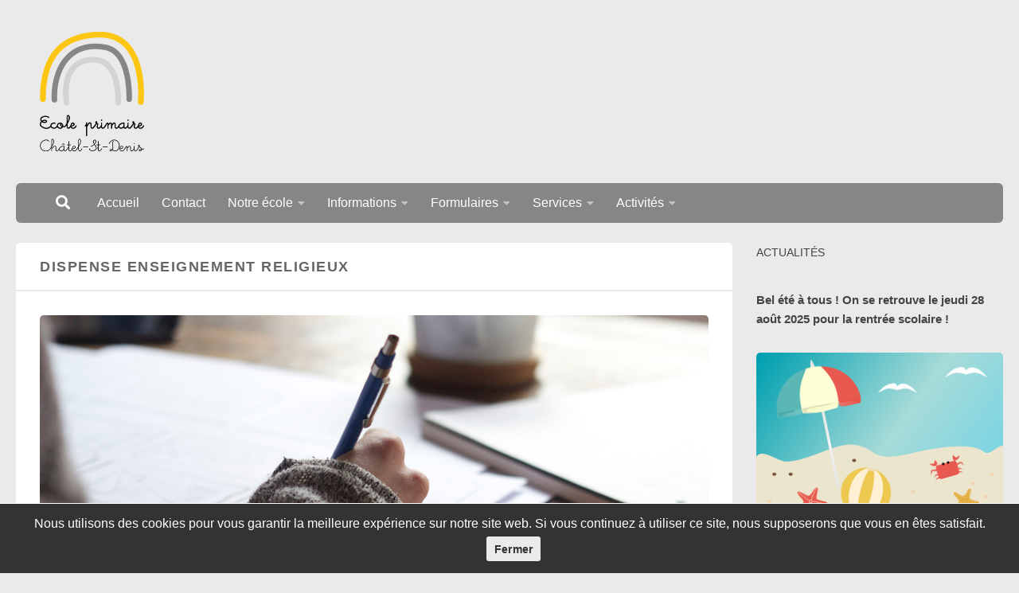

--- FILE ---
content_type: text/html; charset=UTF-8
request_url: https://epchatelstdenis.ch/dispense-enseignement-religieux/
body_size: 13168
content:
<!DOCTYPE html>
<html class="no-js" lang="fr-FR">
<head>
  <meta charset="UTF-8">
  <meta name="viewport" content="width=device-width, initial-scale=1.0">
  <link rel="profile" href="https://gmpg.org/xfn/11" />
  <link rel="pingback" href="https://epchatelstdenis.ch/xmlrpc.php">

  <title>Dispense enseignement religieux &#8211; EP Châtel-St-Denis</title>
<meta name='robots' content='max-image-preview:large' />
	<style>img:is([sizes="auto" i], [sizes^="auto," i]) { contain-intrinsic-size: 3000px 1500px }</style>
	<script>document.documentElement.className = document.documentElement.className.replace("no-js","js");</script>
<link rel='dns-prefetch' href='//challenges.cloudflare.com' />
<link rel="alternate" type="application/rss+xml" title="EP Châtel-St-Denis &raquo; Flux" href="https://epchatelstdenis.ch/feed/" />
<script>
window._wpemojiSettings = {"baseUrl":"https:\/\/s.w.org\/images\/core\/emoji\/16.0.1\/72x72\/","ext":".png","svgUrl":"https:\/\/s.w.org\/images\/core\/emoji\/16.0.1\/svg\/","svgExt":".svg","source":{"concatemoji":"https:\/\/epchatelstdenis.ch\/wp-includes\/js\/wp-emoji-release.min.js?ver=6.8.3"}};
/*! This file is auto-generated */
!function(s,n){var o,i,e;function c(e){try{var t={supportTests:e,timestamp:(new Date).valueOf()};sessionStorage.setItem(o,JSON.stringify(t))}catch(e){}}function p(e,t,n){e.clearRect(0,0,e.canvas.width,e.canvas.height),e.fillText(t,0,0);var t=new Uint32Array(e.getImageData(0,0,e.canvas.width,e.canvas.height).data),a=(e.clearRect(0,0,e.canvas.width,e.canvas.height),e.fillText(n,0,0),new Uint32Array(e.getImageData(0,0,e.canvas.width,e.canvas.height).data));return t.every(function(e,t){return e===a[t]})}function u(e,t){e.clearRect(0,0,e.canvas.width,e.canvas.height),e.fillText(t,0,0);for(var n=e.getImageData(16,16,1,1),a=0;a<n.data.length;a++)if(0!==n.data[a])return!1;return!0}function f(e,t,n,a){switch(t){case"flag":return n(e,"\ud83c\udff3\ufe0f\u200d\u26a7\ufe0f","\ud83c\udff3\ufe0f\u200b\u26a7\ufe0f")?!1:!n(e,"\ud83c\udde8\ud83c\uddf6","\ud83c\udde8\u200b\ud83c\uddf6")&&!n(e,"\ud83c\udff4\udb40\udc67\udb40\udc62\udb40\udc65\udb40\udc6e\udb40\udc67\udb40\udc7f","\ud83c\udff4\u200b\udb40\udc67\u200b\udb40\udc62\u200b\udb40\udc65\u200b\udb40\udc6e\u200b\udb40\udc67\u200b\udb40\udc7f");case"emoji":return!a(e,"\ud83e\udedf")}return!1}function g(e,t,n,a){var r="undefined"!=typeof WorkerGlobalScope&&self instanceof WorkerGlobalScope?new OffscreenCanvas(300,150):s.createElement("canvas"),o=r.getContext("2d",{willReadFrequently:!0}),i=(o.textBaseline="top",o.font="600 32px Arial",{});return e.forEach(function(e){i[e]=t(o,e,n,a)}),i}function t(e){var t=s.createElement("script");t.src=e,t.defer=!0,s.head.appendChild(t)}"undefined"!=typeof Promise&&(o="wpEmojiSettingsSupports",i=["flag","emoji"],n.supports={everything:!0,everythingExceptFlag:!0},e=new Promise(function(e){s.addEventListener("DOMContentLoaded",e,{once:!0})}),new Promise(function(t){var n=function(){try{var e=JSON.parse(sessionStorage.getItem(o));if("object"==typeof e&&"number"==typeof e.timestamp&&(new Date).valueOf()<e.timestamp+604800&&"object"==typeof e.supportTests)return e.supportTests}catch(e){}return null}();if(!n){if("undefined"!=typeof Worker&&"undefined"!=typeof OffscreenCanvas&&"undefined"!=typeof URL&&URL.createObjectURL&&"undefined"!=typeof Blob)try{var e="postMessage("+g.toString()+"("+[JSON.stringify(i),f.toString(),p.toString(),u.toString()].join(",")+"));",a=new Blob([e],{type:"text/javascript"}),r=new Worker(URL.createObjectURL(a),{name:"wpTestEmojiSupports"});return void(r.onmessage=function(e){c(n=e.data),r.terminate(),t(n)})}catch(e){}c(n=g(i,f,p,u))}t(n)}).then(function(e){for(var t in e)n.supports[t]=e[t],n.supports.everything=n.supports.everything&&n.supports[t],"flag"!==t&&(n.supports.everythingExceptFlag=n.supports.everythingExceptFlag&&n.supports[t]);n.supports.everythingExceptFlag=n.supports.everythingExceptFlag&&!n.supports.flag,n.DOMReady=!1,n.readyCallback=function(){n.DOMReady=!0}}).then(function(){return e}).then(function(){var e;n.supports.everything||(n.readyCallback(),(e=n.source||{}).concatemoji?t(e.concatemoji):e.wpemoji&&e.twemoji&&(t(e.twemoji),t(e.wpemoji)))}))}((window,document),window._wpemojiSettings);
</script>
<style id='wp-emoji-styles-inline-css'>

	img.wp-smiley, img.emoji {
		display: inline !important;
		border: none !important;
		box-shadow: none !important;
		height: 1em !important;
		width: 1em !important;
		margin: 0 0.07em !important;
		vertical-align: -0.1em !important;
		background: none !important;
		padding: 0 !important;
	}
</style>
<link rel='stylesheet' id='wp-block-library-css' href='https://epchatelstdenis.ch/wp-includes/css/dist/block-library/style.min.css?ver=6.8.3' media='all' />
<style id='classic-theme-styles-inline-css'>
/*! This file is auto-generated */
.wp-block-button__link{color:#fff;background-color:#32373c;border-radius:9999px;box-shadow:none;text-decoration:none;padding:calc(.667em + 2px) calc(1.333em + 2px);font-size:1.125em}.wp-block-file__button{background:#32373c;color:#fff;text-decoration:none}
</style>
<style id='global-styles-inline-css'>
:root{--wp--preset--aspect-ratio--square: 1;--wp--preset--aspect-ratio--4-3: 4/3;--wp--preset--aspect-ratio--3-4: 3/4;--wp--preset--aspect-ratio--3-2: 3/2;--wp--preset--aspect-ratio--2-3: 2/3;--wp--preset--aspect-ratio--16-9: 16/9;--wp--preset--aspect-ratio--9-16: 9/16;--wp--preset--color--black: #000000;--wp--preset--color--cyan-bluish-gray: #abb8c3;--wp--preset--color--white: #ffffff;--wp--preset--color--pale-pink: #f78da7;--wp--preset--color--vivid-red: #cf2e2e;--wp--preset--color--luminous-vivid-orange: #ff6900;--wp--preset--color--luminous-vivid-amber: #fcb900;--wp--preset--color--light-green-cyan: #7bdcb5;--wp--preset--color--vivid-green-cyan: #00d084;--wp--preset--color--pale-cyan-blue: #8ed1fc;--wp--preset--color--vivid-cyan-blue: #0693e3;--wp--preset--color--vivid-purple: #9b51e0;--wp--preset--gradient--vivid-cyan-blue-to-vivid-purple: linear-gradient(135deg,rgba(6,147,227,1) 0%,rgb(155,81,224) 100%);--wp--preset--gradient--light-green-cyan-to-vivid-green-cyan: linear-gradient(135deg,rgb(122,220,180) 0%,rgb(0,208,130) 100%);--wp--preset--gradient--luminous-vivid-amber-to-luminous-vivid-orange: linear-gradient(135deg,rgba(252,185,0,1) 0%,rgba(255,105,0,1) 100%);--wp--preset--gradient--luminous-vivid-orange-to-vivid-red: linear-gradient(135deg,rgba(255,105,0,1) 0%,rgb(207,46,46) 100%);--wp--preset--gradient--very-light-gray-to-cyan-bluish-gray: linear-gradient(135deg,rgb(238,238,238) 0%,rgb(169,184,195) 100%);--wp--preset--gradient--cool-to-warm-spectrum: linear-gradient(135deg,rgb(74,234,220) 0%,rgb(151,120,209) 20%,rgb(207,42,186) 40%,rgb(238,44,130) 60%,rgb(251,105,98) 80%,rgb(254,248,76) 100%);--wp--preset--gradient--blush-light-purple: linear-gradient(135deg,rgb(255,206,236) 0%,rgb(152,150,240) 100%);--wp--preset--gradient--blush-bordeaux: linear-gradient(135deg,rgb(254,205,165) 0%,rgb(254,45,45) 50%,rgb(107,0,62) 100%);--wp--preset--gradient--luminous-dusk: linear-gradient(135deg,rgb(255,203,112) 0%,rgb(199,81,192) 50%,rgb(65,88,208) 100%);--wp--preset--gradient--pale-ocean: linear-gradient(135deg,rgb(255,245,203) 0%,rgb(182,227,212) 50%,rgb(51,167,181) 100%);--wp--preset--gradient--electric-grass: linear-gradient(135deg,rgb(202,248,128) 0%,rgb(113,206,126) 100%);--wp--preset--gradient--midnight: linear-gradient(135deg,rgb(2,3,129) 0%,rgb(40,116,252) 100%);--wp--preset--font-size--small: 13px;--wp--preset--font-size--medium: 20px;--wp--preset--font-size--large: 36px;--wp--preset--font-size--x-large: 42px;--wp--preset--spacing--20: 0.44rem;--wp--preset--spacing--30: 0.67rem;--wp--preset--spacing--40: 1rem;--wp--preset--spacing--50: 1.5rem;--wp--preset--spacing--60: 2.25rem;--wp--preset--spacing--70: 3.38rem;--wp--preset--spacing--80: 5.06rem;--wp--preset--shadow--natural: 6px 6px 9px rgba(0, 0, 0, 0.2);--wp--preset--shadow--deep: 12px 12px 50px rgba(0, 0, 0, 0.4);--wp--preset--shadow--sharp: 6px 6px 0px rgba(0, 0, 0, 0.2);--wp--preset--shadow--outlined: 6px 6px 0px -3px rgba(255, 255, 255, 1), 6px 6px rgba(0, 0, 0, 1);--wp--preset--shadow--crisp: 6px 6px 0px rgba(0, 0, 0, 1);}:where(.is-layout-flex){gap: 0.5em;}:where(.is-layout-grid){gap: 0.5em;}body .is-layout-flex{display: flex;}.is-layout-flex{flex-wrap: wrap;align-items: center;}.is-layout-flex > :is(*, div){margin: 0;}body .is-layout-grid{display: grid;}.is-layout-grid > :is(*, div){margin: 0;}:where(.wp-block-columns.is-layout-flex){gap: 2em;}:where(.wp-block-columns.is-layout-grid){gap: 2em;}:where(.wp-block-post-template.is-layout-flex){gap: 1.25em;}:where(.wp-block-post-template.is-layout-grid){gap: 1.25em;}.has-black-color{color: var(--wp--preset--color--black) !important;}.has-cyan-bluish-gray-color{color: var(--wp--preset--color--cyan-bluish-gray) !important;}.has-white-color{color: var(--wp--preset--color--white) !important;}.has-pale-pink-color{color: var(--wp--preset--color--pale-pink) !important;}.has-vivid-red-color{color: var(--wp--preset--color--vivid-red) !important;}.has-luminous-vivid-orange-color{color: var(--wp--preset--color--luminous-vivid-orange) !important;}.has-luminous-vivid-amber-color{color: var(--wp--preset--color--luminous-vivid-amber) !important;}.has-light-green-cyan-color{color: var(--wp--preset--color--light-green-cyan) !important;}.has-vivid-green-cyan-color{color: var(--wp--preset--color--vivid-green-cyan) !important;}.has-pale-cyan-blue-color{color: var(--wp--preset--color--pale-cyan-blue) !important;}.has-vivid-cyan-blue-color{color: var(--wp--preset--color--vivid-cyan-blue) !important;}.has-vivid-purple-color{color: var(--wp--preset--color--vivid-purple) !important;}.has-black-background-color{background-color: var(--wp--preset--color--black) !important;}.has-cyan-bluish-gray-background-color{background-color: var(--wp--preset--color--cyan-bluish-gray) !important;}.has-white-background-color{background-color: var(--wp--preset--color--white) !important;}.has-pale-pink-background-color{background-color: var(--wp--preset--color--pale-pink) !important;}.has-vivid-red-background-color{background-color: var(--wp--preset--color--vivid-red) !important;}.has-luminous-vivid-orange-background-color{background-color: var(--wp--preset--color--luminous-vivid-orange) !important;}.has-luminous-vivid-amber-background-color{background-color: var(--wp--preset--color--luminous-vivid-amber) !important;}.has-light-green-cyan-background-color{background-color: var(--wp--preset--color--light-green-cyan) !important;}.has-vivid-green-cyan-background-color{background-color: var(--wp--preset--color--vivid-green-cyan) !important;}.has-pale-cyan-blue-background-color{background-color: var(--wp--preset--color--pale-cyan-blue) !important;}.has-vivid-cyan-blue-background-color{background-color: var(--wp--preset--color--vivid-cyan-blue) !important;}.has-vivid-purple-background-color{background-color: var(--wp--preset--color--vivid-purple) !important;}.has-black-border-color{border-color: var(--wp--preset--color--black) !important;}.has-cyan-bluish-gray-border-color{border-color: var(--wp--preset--color--cyan-bluish-gray) !important;}.has-white-border-color{border-color: var(--wp--preset--color--white) !important;}.has-pale-pink-border-color{border-color: var(--wp--preset--color--pale-pink) !important;}.has-vivid-red-border-color{border-color: var(--wp--preset--color--vivid-red) !important;}.has-luminous-vivid-orange-border-color{border-color: var(--wp--preset--color--luminous-vivid-orange) !important;}.has-luminous-vivid-amber-border-color{border-color: var(--wp--preset--color--luminous-vivid-amber) !important;}.has-light-green-cyan-border-color{border-color: var(--wp--preset--color--light-green-cyan) !important;}.has-vivid-green-cyan-border-color{border-color: var(--wp--preset--color--vivid-green-cyan) !important;}.has-pale-cyan-blue-border-color{border-color: var(--wp--preset--color--pale-cyan-blue) !important;}.has-vivid-cyan-blue-border-color{border-color: var(--wp--preset--color--vivid-cyan-blue) !important;}.has-vivid-purple-border-color{border-color: var(--wp--preset--color--vivid-purple) !important;}.has-vivid-cyan-blue-to-vivid-purple-gradient-background{background: var(--wp--preset--gradient--vivid-cyan-blue-to-vivid-purple) !important;}.has-light-green-cyan-to-vivid-green-cyan-gradient-background{background: var(--wp--preset--gradient--light-green-cyan-to-vivid-green-cyan) !important;}.has-luminous-vivid-amber-to-luminous-vivid-orange-gradient-background{background: var(--wp--preset--gradient--luminous-vivid-amber-to-luminous-vivid-orange) !important;}.has-luminous-vivid-orange-to-vivid-red-gradient-background{background: var(--wp--preset--gradient--luminous-vivid-orange-to-vivid-red) !important;}.has-very-light-gray-to-cyan-bluish-gray-gradient-background{background: var(--wp--preset--gradient--very-light-gray-to-cyan-bluish-gray) !important;}.has-cool-to-warm-spectrum-gradient-background{background: var(--wp--preset--gradient--cool-to-warm-spectrum) !important;}.has-blush-light-purple-gradient-background{background: var(--wp--preset--gradient--blush-light-purple) !important;}.has-blush-bordeaux-gradient-background{background: var(--wp--preset--gradient--blush-bordeaux) !important;}.has-luminous-dusk-gradient-background{background: var(--wp--preset--gradient--luminous-dusk) !important;}.has-pale-ocean-gradient-background{background: var(--wp--preset--gradient--pale-ocean) !important;}.has-electric-grass-gradient-background{background: var(--wp--preset--gradient--electric-grass) !important;}.has-midnight-gradient-background{background: var(--wp--preset--gradient--midnight) !important;}.has-small-font-size{font-size: var(--wp--preset--font-size--small) !important;}.has-medium-font-size{font-size: var(--wp--preset--font-size--medium) !important;}.has-large-font-size{font-size: var(--wp--preset--font-size--large) !important;}.has-x-large-font-size{font-size: var(--wp--preset--font-size--x-large) !important;}
:where(.wp-block-post-template.is-layout-flex){gap: 1.25em;}:where(.wp-block-post-template.is-layout-grid){gap: 1.25em;}
:where(.wp-block-columns.is-layout-flex){gap: 2em;}:where(.wp-block-columns.is-layout-grid){gap: 2em;}
:root :where(.wp-block-pullquote){font-size: 1.5em;line-height: 1.6;}
</style>
<link rel='stylesheet' id='contact-form-7-css' href='https://epchatelstdenis.ch/wp-content/plugins/contact-form-7/includes/css/styles.css?ver=6.1.4' media='all' />
<link rel='stylesheet' id='cookie-notice-front-css' href='https://epchatelstdenis.ch/wp-content/plugins/cookie-notice/css/front.min.css?ver=2.5.11' media='all' />
<link rel='stylesheet' id='hph-front-style-css' href='https://epchatelstdenis.ch/wp-content/themes/hueman-pro/addons/assets/front/css/hph-front.min.css?ver=1.4.29' media='all' />
<link rel='stylesheet' id='hueman-main-style-css' href='https://epchatelstdenis.ch/wp-content/themes/hueman-pro/assets/front/css/main.min.css?ver=1.4.29' media='all' />
<style id='hueman-main-style-inline-css'>
body { font-size:1.00rem; }@media only screen and (min-width: 720px) {
        .nav > li { font-size:1.00rem; }
      }::selection { background-color: #868688; }
::-moz-selection { background-color: #868688; }a,a>span.hu-external::after,.themeform label .required,#flexslider-featured .flex-direction-nav .flex-next:hover,#flexslider-featured .flex-direction-nav .flex-prev:hover,.post-hover:hover .post-title a,.post-title a:hover,.sidebar.s1 .post-nav li a:hover i,.content .post-nav li a:hover i,.post-related a:hover,.sidebar.s1 .widget_rss ul li a,#footer .widget_rss ul li a,.sidebar.s1 .widget_calendar a,#footer .widget_calendar a,.sidebar.s1 .alx-tab .tab-item-category a,.sidebar.s1 .alx-posts .post-item-category a,.sidebar.s1 .alx-tab li:hover .tab-item-title a,.sidebar.s1 .alx-tab li:hover .tab-item-comment a,.sidebar.s1 .alx-posts li:hover .post-item-title a,#footer .alx-tab .tab-item-category a,#footer .alx-posts .post-item-category a,#footer .alx-tab li:hover .tab-item-title a,#footer .alx-tab li:hover .tab-item-comment a,#footer .alx-posts li:hover .post-item-title a,.comment-tabs li.active a,.comment-awaiting-moderation,.child-menu a:hover,.child-menu .current_page_item > a,.wp-pagenavi a{ color: #868688; }input[type="submit"],.themeform button[type="submit"],.sidebar.s1 .sidebar-top,.sidebar.s1 .sidebar-toggle,#flexslider-featured .flex-control-nav li a.flex-active,.post-tags a:hover,.sidebar.s1 .widget_calendar caption,#footer .widget_calendar caption,.author-bio .bio-avatar:after,.commentlist li.bypostauthor > .comment-body:after,.commentlist li.comment-author-admin > .comment-body:after{ background-color: #868688; }.post-format .format-container { border-color: #868688; }.sidebar.s1 .alx-tabs-nav li.active a,#footer .alx-tabs-nav li.active a,.comment-tabs li.active a,.wp-pagenavi a:hover,.wp-pagenavi a:active,.wp-pagenavi span.current{ border-bottom-color: #868688!important; }.sidebar.s2 .post-nav li a:hover i,
.sidebar.s2 .widget_rss ul li a,
.sidebar.s2 .widget_calendar a,
.sidebar.s2 .alx-tab .tab-item-category a,
.sidebar.s2 .alx-posts .post-item-category a,
.sidebar.s2 .alx-tab li:hover .tab-item-title a,
.sidebar.s2 .alx-tab li:hover .tab-item-comment a,
.sidebar.s2 .alx-posts li:hover .post-item-title a { color: #868688; }
.sidebar.s2 .sidebar-top,.sidebar.s2 .sidebar-toggle,.post-comments,.jp-play-bar,.jp-volume-bar-value,.sidebar.s2 .widget_calendar caption{ background-color: #868688; }.sidebar.s2 .alx-tabs-nav li.active a { border-bottom-color: #868688; }
.post-comments::before { border-right-color: #868688; }
      .search-expand,
              #nav-topbar.nav-container { background-color: #454e5c}@media only screen and (min-width: 720px) {
                #nav-topbar .nav ul { background-color: #454e5c; }
              }#header { background-color: #eaeaea; }
@media only screen and (min-width: 720px) {
  #nav-header .nav ul { background-color: #eaeaea; }
}
        #header #nav-mobile { background-color: #aaaaaa; }#nav-header.nav-container, #main-header-search .search-expand { background-color: #868688; }
@media only screen and (min-width: 720px) {
  #nav-header .nav ul { background-color: #868688; }
}
        #footer-bottom { background-color: #454e5c; }.site-title a img { max-height: 150px; }img { -webkit-border-radius: 5px; border-radius: 5px; }body { background-color: #eaeaea; }
</style>
<link rel='stylesheet' id='theme-stylesheet-css' href='https://epchatelstdenis.ch/wp-content/themes/friweb-child/style.css?ver=1.3%20(26.09.2025)' media='all' />
<link rel='stylesheet' id='hueman-font-awesome-css' href='https://epchatelstdenis.ch/wp-content/themes/hueman-pro/assets/front/css/font-awesome.min.css?ver=1.4.29' media='all' />
<link rel='stylesheet' id='slb_core-css' href='https://epchatelstdenis.ch/wp-content/plugins/simple-lightbox/client/css/app.css?ver=2.9.4' media='all' />
<script id="cookie-notice-front-js-before">
var cnArgs = {"ajaxUrl":"https:\/\/epchatelstdenis.ch\/wp-admin\/admin-ajax.php","nonce":"40c52bd06c","hideEffect":"fade","position":"bottom","onScroll":false,"onScrollOffset":100,"onClick":false,"cookieName":"cookie_notice_accepted","cookieTime":2592000,"cookieTimeRejected":2592000,"globalCookie":false,"redirection":false,"cache":true,"revokeCookies":false,"revokeCookiesOpt":"automatic"};
</script>
<script src="https://epchatelstdenis.ch/wp-content/plugins/cookie-notice/js/front.min.js?ver=2.5.11" id="cookie-notice-front-js"></script>
<script src="https://epchatelstdenis.ch/wp-content/themes/hueman-pro/assets/front/js/libs/mobile-detect.min.js?ver=1.4.29" id="mobile-detect-js" defer></script>
<script src="https://epchatelstdenis.ch/wp-includes/js/jquery/jquery.min.js?ver=3.7.1" id="jquery-core-js"></script>
<script src="https://epchatelstdenis.ch/wp-includes/js/jquery/jquery-migrate.min.js?ver=3.4.1" id="jquery-migrate-js"></script>
<link rel="https://api.w.org/" href="https://epchatelstdenis.ch/wp-json/" /><link rel="alternate" title="JSON" type="application/json" href="https://epchatelstdenis.ch/wp-json/wp/v2/pages/359" /><link rel="EditURI" type="application/rsd+xml" title="RSD" href="https://epchatelstdenis.ch/xmlrpc.php?rsd" />
<meta name="generator" content="WordPress 6.8.3" />
<link rel="canonical" href="https://epchatelstdenis.ch/dispense-enseignement-religieux/" />
<link rel='shortlink' href='https://epchatelstdenis.ch/?p=359' />
<link rel="alternate" title="oEmbed (JSON)" type="application/json+oembed" href="https://epchatelstdenis.ch/wp-json/oembed/1.0/embed?url=https%3A%2F%2Fepchatelstdenis.ch%2Fdispense-enseignement-religieux%2F" />
<link rel="alternate" title="oEmbed (XML)" type="text/xml+oembed" href="https://epchatelstdenis.ch/wp-json/oembed/1.0/embed?url=https%3A%2F%2Fepchatelstdenis.ch%2Fdispense-enseignement-religieux%2F&#038;format=xml" />
<link rel="icon" type="image/png" href="https://frisuite.ch/custom-img/favicon_friweb.png">    <link rel="preload" as="font" type="font/woff2" href="https://epchatelstdenis.ch/wp-content/themes/hueman-pro/assets/front/webfonts/fa-brands-400.woff2?v=5.15.2" crossorigin="anonymous"/>
    <link rel="preload" as="font" type="font/woff2" href="https://epchatelstdenis.ch/wp-content/themes/hueman-pro/assets/front/webfonts/fa-regular-400.woff2?v=5.15.2" crossorigin="anonymous"/>
    <link rel="preload" as="font" type="font/woff2" href="https://epchatelstdenis.ch/wp-content/themes/hueman-pro/assets/front/webfonts/fa-solid-900.woff2?v=5.15.2" crossorigin="anonymous"/>
  <link rel="preload" as="font" type="font/woff" href="https://epchatelstdenis.ch/wp-content/themes/hueman-pro/assets/front/fonts/titillium-light-webfont.woff" crossorigin="anonymous"/>
<link rel="preload" as="font" type="font/woff" href="https://epchatelstdenis.ch/wp-content/themes/hueman-pro/assets/front/fonts/titillium-lightitalic-webfont.woff" crossorigin="anonymous"/>
<link rel="preload" as="font" type="font/woff" href="https://epchatelstdenis.ch/wp-content/themes/hueman-pro/assets/front/fonts/titillium-regular-webfont.woff" crossorigin="anonymous"/>
<link rel="preload" as="font" type="font/woff" href="https://epchatelstdenis.ch/wp-content/themes/hueman-pro/assets/front/fonts/titillium-regularitalic-webfont.woff" crossorigin="anonymous"/>
<link rel="preload" as="font" type="font/woff" href="https://epchatelstdenis.ch/wp-content/themes/hueman-pro/assets/front/fonts/titillium-semibold-webfont.woff" crossorigin="anonymous"/>
<style>
  /*  base : fonts
/* ------------------------------------ */
body { font-family: "Titillium", Arial, sans-serif; }
@font-face {
  font-family: 'Titillium';
  src: url('https://epchatelstdenis.ch/wp-content/themes/hueman-pro/assets/front/fonts/titillium-light-webfont.eot');
  src: url('https://epchatelstdenis.ch/wp-content/themes/hueman-pro/assets/front/fonts/titillium-light-webfont.svg#titillium-light-webfont') format('svg'),
     url('https://epchatelstdenis.ch/wp-content/themes/hueman-pro/assets/front/fonts/titillium-light-webfont.eot?#iefix') format('embedded-opentype'),
     url('https://epchatelstdenis.ch/wp-content/themes/hueman-pro/assets/front/fonts/titillium-light-webfont.woff') format('woff'),
     url('https://epchatelstdenis.ch/wp-content/themes/hueman-pro/assets/front/fonts/titillium-light-webfont.ttf') format('truetype');
  font-weight: 300;
  font-style: normal;
}
@font-face {
  font-family: 'Titillium';
  src: url('https://epchatelstdenis.ch/wp-content/themes/hueman-pro/assets/front/fonts/titillium-lightitalic-webfont.eot');
  src: url('https://epchatelstdenis.ch/wp-content/themes/hueman-pro/assets/front/fonts/titillium-lightitalic-webfont.svg#titillium-lightitalic-webfont') format('svg'),
     url('https://epchatelstdenis.ch/wp-content/themes/hueman-pro/assets/front/fonts/titillium-lightitalic-webfont.eot?#iefix') format('embedded-opentype'),
     url('https://epchatelstdenis.ch/wp-content/themes/hueman-pro/assets/front/fonts/titillium-lightitalic-webfont.woff') format('woff'),
     url('https://epchatelstdenis.ch/wp-content/themes/hueman-pro/assets/front/fonts/titillium-lightitalic-webfont.ttf') format('truetype');
  font-weight: 300;
  font-style: italic;
}
@font-face {
  font-family: 'Titillium';
  src: url('https://epchatelstdenis.ch/wp-content/themes/hueman-pro/assets/front/fonts/titillium-regular-webfont.eot');
  src: url('https://epchatelstdenis.ch/wp-content/themes/hueman-pro/assets/front/fonts/titillium-regular-webfont.svg#titillium-regular-webfont') format('svg'),
     url('https://epchatelstdenis.ch/wp-content/themes/hueman-pro/assets/front/fonts/titillium-regular-webfont.eot?#iefix') format('embedded-opentype'),
     url('https://epchatelstdenis.ch/wp-content/themes/hueman-pro/assets/front/fonts/titillium-regular-webfont.woff') format('woff'),
     url('https://epchatelstdenis.ch/wp-content/themes/hueman-pro/assets/front/fonts/titillium-regular-webfont.ttf') format('truetype');
  font-weight: 400;
  font-style: normal;
}
@font-face {
  font-family: 'Titillium';
  src: url('https://epchatelstdenis.ch/wp-content/themes/hueman-pro/assets/front/fonts/titillium-regularitalic-webfont.eot');
  src: url('https://epchatelstdenis.ch/wp-content/themes/hueman-pro/assets/front/fonts/titillium-regularitalic-webfont.svg#titillium-regular-webfont') format('svg'),
     url('https://epchatelstdenis.ch/wp-content/themes/hueman-pro/assets/front/fonts/titillium-regularitalic-webfont.eot?#iefix') format('embedded-opentype'),
     url('https://epchatelstdenis.ch/wp-content/themes/hueman-pro/assets/front/fonts/titillium-regularitalic-webfont.woff') format('woff'),
     url('https://epchatelstdenis.ch/wp-content/themes/hueman-pro/assets/front/fonts/titillium-regularitalic-webfont.ttf') format('truetype');
  font-weight: 400;
  font-style: italic;
}
@font-face {
    font-family: 'Titillium';
    src: url('https://epchatelstdenis.ch/wp-content/themes/hueman-pro/assets/front/fonts/titillium-semibold-webfont.eot');
    src: url('https://epchatelstdenis.ch/wp-content/themes/hueman-pro/assets/front/fonts/titillium-semibold-webfont.svg#titillium-semibold-webfont') format('svg'),
         url('https://epchatelstdenis.ch/wp-content/themes/hueman-pro/assets/front/fonts/titillium-semibold-webfont.eot?#iefix') format('embedded-opentype'),
         url('https://epchatelstdenis.ch/wp-content/themes/hueman-pro/assets/front/fonts/titillium-semibold-webfont.woff') format('woff'),
         url('https://epchatelstdenis.ch/wp-content/themes/hueman-pro/assets/front/fonts/titillium-semibold-webfont.ttf') format('truetype');
  font-weight: 600;
  font-style: normal;
}
</style>
  <!--[if lt IE 9]>
<script src="https://epchatelstdenis.ch/wp-content/themes/hueman-pro/assets/front/js/ie/html5shiv-printshiv.min.js"></script>
<script src="https://epchatelstdenis.ch/wp-content/themes/hueman-pro/assets/front/js/ie/selectivizr.js"></script>
<![endif]-->
            <style id="grids-css" type="text/css">
                .post-list .grid-item {float: left; }
                .cols-1 .grid-item { width: 100%; }
                .cols-2 .grid-item { width: 50%; }
                .cols-3 .grid-item { width: 33.3%; }
                .cols-4 .grid-item { width: 25%; }
                @media only screen and (max-width: 719px) {
                      #grid-wrapper .grid-item{
                        width: 100%;
                      }
                }
            </style>
            </head>

<body class="wp-singular page-template-default page page-id-359 wp-custom-logo wp-embed-responsive wp-theme-hueman-pro wp-child-theme-friweb-child cookies-not-set col-2cl full-width topbar-enabled mobile-sidebar-hide-s2 header-mobile-sticky hueman-pro-1-4-29-with-child-theme chrome">
<div id="wrapper">
  <a class="screen-reader-text skip-link" href="#content">Au dessous du contenu</a>
  
  <header id="header" class="main-menu-mobile-on one-mobile-menu main_menu header-ads-desktop   no-header-img">
        <nav class="nav-container group mobile-menu mobile-sticky " id="nav-mobile" data-menu-id="header-1">
  <div class="mobile-title-logo-in-header"><p class="site-title">                  <a class="custom-logo-link" href="https://epchatelstdenis.ch/" rel="home" title="EP Châtel-St-Denis | Page d'accueil"><img src="https://epchatelstdenis.ch/wp-content/uploads/2023/11/epchatelstdenis.ch_.png" alt="EP Châtel-St-Denis" width="261" height="300"/></a>                </p></div>
        
                    <!-- <div class="ham__navbar-toggler collapsed" aria-expanded="false">
          <div class="ham__navbar-span-wrapper">
            <span class="ham-toggler-menu__span"></span>
          </div>
        </div> -->
        <button class="ham__navbar-toggler-two collapsed" title="Menu" aria-expanded="false">
          <span class="ham__navbar-span-wrapper">
            <span class="line line-1"></span>
            <span class="line line-2"></span>
            <span class="line line-3"></span>
          </span>
        </button>
            
      <div class="nav-text"></div>
      <div class="nav-wrap container">
                  <ul class="nav container-inner group mobile-search">
                            <li>
                  <form role="search" method="get" class="search-form" action="https://epchatelstdenis.ch/">
				<label>
					<span class="screen-reader-text">Rechercher :</span>
					<input type="search" class="search-field" placeholder="Rechercher…" value="" name="s" />
				</label>
				<input type="submit" class="search-submit" value="Rechercher" />
			</form>                </li>
                      </ul>
                <ul id="menu-menu-principal" class="nav container-inner group"><li id="menu-item-20" class="menu-item menu-item-type-post_type menu-item-object-page menu-item-home menu-item-20"><a href="https://epchatelstdenis.ch/">Accueil</a></li>
<li id="menu-item-34" class="menu-item menu-item-type-post_type menu-item-object-page menu-item-34"><a href="https://epchatelstdenis.ch/contact/">Contact</a></li>
<li id="menu-item-445" class="menu-item menu-item-type-custom menu-item-object-custom menu-item-has-children menu-item-445"><a href="#">Notre école</a>
<ul class="sub-menu">
	<li id="menu-item-484" class="menu-item menu-item-type-post_type menu-item-object-page menu-item-484"><a href="https://epchatelstdenis.ch/nos-differentes-ecoles-en-images/">Nos différentes écoles en images</a></li>
	<li id="menu-item-448" class="menu-item menu-item-type-post_type menu-item-object-page menu-item-448"><a href="https://epchatelstdenis.ch/notre-ecole/">Direction</a></li>
	<li id="menu-item-451" class="menu-item menu-item-type-post_type menu-item-object-page menu-item-451"><a href="https://epchatelstdenis.ch/administration-communale/">Administration communale</a></li>
	<li id="menu-item-456" class="menu-item menu-item-type-post_type menu-item-object-page menu-item-456"><a href="https://epchatelstdenis.ch/inspectorat/">Inspectorat</a></li>
	<li id="menu-item-609" class="menu-item menu-item-type-post_type menu-item-object-page menu-item-609"><a href="https://epchatelstdenis.ch/repartition-de-nos-38-classes-par-batiment/">Répartition de nos 39 classes dans nos différentes écoles</a></li>
	<li id="menu-item-465" class="menu-item menu-item-type-post_type menu-item-object-page menu-item-465"><a href="https://epchatelstdenis.ch/plan-dacces-a-nos-differentes-ecoles/">Plan d’accès à nos différentes écoles</a></li>
</ul>
</li>
<li id="menu-item-239" class="menu-item menu-item-type-custom menu-item-object-custom menu-item-has-children menu-item-239"><a href="#">Informations</a>
<ul class="sub-menu">
	<li id="menu-item-256" class="menu-item menu-item-type-post_type menu-item-object-page menu-item-256"><a href="https://epchatelstdenis.ch/bulletin-dinformations/">Bulletin d’information</a></li>
	<li id="menu-item-267" class="menu-item menu-item-type-post_type menu-item-object-page menu-item-267"><a href="https://epchatelstdenis.ch/reglement-scolaire/">Règlement scolaire</a></li>
	<li id="menu-item-273" class="menu-item menu-item-type-post_type menu-item-object-page menu-item-273"><a href="https://epchatelstdenis.ch/calendrier-scolaire/">Calendrier scolaire</a></li>
	<li id="menu-item-279" class="menu-item menu-item-type-post_type menu-item-object-page menu-item-279"><a href="https://epchatelstdenis.ch/horaire-des-cours/">Horaire des cours</a></li>
	<li id="menu-item-285" class="menu-item menu-item-type-post_type menu-item-object-page menu-item-285"><a href="https://epchatelstdenis.ch/absences/">Absences/ Demande de congé/ Jours joker</a></li>
	<li id="menu-item-246" class="menu-item menu-item-type-post_type menu-item-object-page menu-item-246"><a href="https://epchatelstdenis.ch/tss/">TSS (Travailleuses sociales en milieu scolaire)</a></li>
	<li id="menu-item-347" class="menu-item menu-item-type-post_type menu-item-object-page menu-item-347"><a href="https://epchatelstdenis.ch/sport-a-lecole/">Sport à l’école</a></li>
	<li id="menu-item-333" class="menu-item menu-item-type-post_type menu-item-object-page menu-item-333"><a href="https://epchatelstdenis.ch/futurs-1h/">Futurs 1H</a></li>
	<li id="menu-item-338" class="menu-item menu-item-type-post_type menu-item-object-page menu-item-338"><a href="https://epchatelstdenis.ch/loi-scolaire/">Loi scolaire</a></li>
	<li id="menu-item-343" class="menu-item menu-item-type-post_type menu-item-object-page menu-item-343"><a href="https://epchatelstdenis.ch/plan-detudes-romand/">Plan d’Études Romand</a></li>
</ul>
</li>
<li id="menu-item-349" class="menu-item menu-item-type-custom menu-item-object-custom current-menu-ancestor current-menu-parent menu-item-has-children menu-item-349"><a href="#">Formulaires</a>
<ul class="sub-menu">
	<li id="menu-item-358" class="menu-item menu-item-type-post_type menu-item-object-page menu-item-358"><a href="https://epchatelstdenis.ch/jours-joker/">Jours « Joker »</a></li>
	<li id="menu-item-352" class="menu-item menu-item-type-post_type menu-item-object-page menu-item-352"><a href="https://epchatelstdenis.ch/demande-de-conge/">Demande de congé</a></li>
	<li id="menu-item-362" class="menu-item menu-item-type-post_type menu-item-object-page current-menu-item page_item page-item-359 current_page_item menu-item-362"><a href="https://epchatelstdenis.ch/dispense-enseignement-religieux/" aria-current="page">Dispense enseignement religieux</a></li>
	<li id="menu-item-366" class="menu-item menu-item-type-post_type menu-item-object-page menu-item-366"><a href="https://epchatelstdenis.ch/slpp/">SLPP (Service de logopédie, psychologie et psychomotricité)</a></li>
</ul>
</li>
<li id="menu-item-411" class="menu-item menu-item-type-post_type menu-item-object-page menu-item-has-children menu-item-411"><a href="https://epchatelstdenis.ch/services/">Services</a>
<ul class="sub-menu">
	<li id="menu-item-414" class="menu-item menu-item-type-post_type menu-item-object-page menu-item-414"><a href="https://epchatelstdenis.ch/accueil-extrascolaire/">Accueil extrascolaire</a></li>
	<li id="menu-item-420" class="menu-item menu-item-type-post_type menu-item-object-page menu-item-420"><a href="https://epchatelstdenis.ch/devoirs-surveilles/">Devoirs surveillés</a></li>
	<li id="menu-item-423" class="menu-item menu-item-type-post_type menu-item-object-page menu-item-423"><a href="https://epchatelstdenis.ch/pedibus/">Pédibus</a></li>
	<li id="menu-item-426" class="menu-item menu-item-type-post_type menu-item-object-page menu-item-426"><a href="https://epchatelstdenis.ch/slpp-service-de-logopedie-psychologie-et-psychomotricite/">SLPP (Service de Logopédie, Psychologie et Psychomotricité)</a></li>
	<li id="menu-item-542" class="menu-item menu-item-type-post_type menu-item-object-page menu-item-542"><a href="https://epchatelstdenis.ch/sante-a-lecole/">Santé à l’école</a></li>
	<li id="menu-item-429" class="menu-item menu-item-type-post_type menu-item-object-page menu-item-429"><a href="https://epchatelstdenis.ch/transport-scolaire/">Transport scolaire</a></li>
</ul>
</li>
<li id="menu-item-548" class="menu-item menu-item-type-post_type menu-item-object-page menu-item-has-children menu-item-548"><a href="https://epchatelstdenis.ch/__trashed/">Activités</a>
<ul class="sub-menu">
	<li id="menu-item-551" class="menu-item menu-item-type-post_type menu-item-object-page menu-item-551"><a href="https://epchatelstdenis.ch/camps/">Camps</a></li>
	<li id="menu-item-555" class="menu-item menu-item-type-post_type menu-item-object-page menu-item-555"><a href="https://epchatelstdenis.ch/pedibus-2/">Pédibus</a></li>
	<li id="menu-item-561" class="menu-item menu-item-type-post_type menu-item-object-page menu-item-561"><a href="https://epchatelstdenis.ch/sport-facultatif/">Sport facultatif</a></li>
	<li id="menu-item-560" class="menu-item menu-item-type-post_type menu-item-object-page menu-item-560"><a href="https://epchatelstdenis.ch/choeur-denfants/">Choeur d’enfants</a></li>
	<li id="menu-item-569" class="menu-item menu-item-type-post_type menu-item-object-page menu-item-569"><a href="https://epchatelstdenis.ch/bibliotheque/">Bibliothèque</a></li>
	<li id="menu-item-568" class="menu-item menu-item-type-post_type menu-item-object-page menu-item-568"><a href="https://epchatelstdenis.ch/ludotheque/">Ludothèque</a></li>
</ul>
</li>
</ul>      </div>
</nav><!--/#nav-topbar-->  
        <nav class="nav-container group desktop-menu  " id="nav-topbar" data-menu-id="header-2">
    <div class="nav-text"></div>
  <div class="topbar-toggle-down">
    <i class="fas fa-angle-double-down" aria-hidden="true" data-toggle="down" title="Agrandir le menu"></i>
    <i class="fas fa-angle-double-up" aria-hidden="true" data-toggle="up" title="Réduire le menu"></i>
  </div>
  <div class="nav-wrap container">
      </div>
  
</nav><!--/#nav-topbar-->  
  <div class="container group">
        <div class="container-inner">

                    <div class="group hu-pad central-header-zone">
                  <div class="logo-tagline-group">
                      <p class="site-title">                  <a class="custom-logo-link" href="https://epchatelstdenis.ch/" rel="home" title="EP Châtel-St-Denis | Page d'accueil"><img src="https://epchatelstdenis.ch/wp-content/uploads/2023/11/epchatelstdenis.ch_.png" alt="EP Châtel-St-Denis" width="261" height="300"/></a>                </p>                                        </div>

                                </div>
      
                <nav class="nav-container group desktop-menu " id="nav-header" data-menu-id="header-3">
    <div class="nav-text"><!-- put your mobile menu text here --></div>

  <div class="nav-wrap container">
          <div id="main-header-search" class="container">
        <div class="container-inner">
          <button class="toggle-search"><i class="fas fa-search"></i></button>
          <div class="search-expand">
            <div class="search-expand-inner"><form role="search" method="get" class="search-form" action="https://epchatelstdenis.ch/">
				<label>
					<span class="screen-reader-text">Rechercher :</span>
					<input type="search" class="search-field" placeholder="Rechercher…" value="" name="s" />
				</label>
				<input type="submit" class="search-submit" value="Rechercher" />
			</form></div>
          </div>
        </div><!--/.container-inner-->
      </div><!--/.container-->
        <ul id="menu-menu-principal-1" class="nav container-inner group"><li class="menu-item menu-item-type-post_type menu-item-object-page menu-item-home menu-item-20"><a href="https://epchatelstdenis.ch/">Accueil</a></li>
<li class="menu-item menu-item-type-post_type menu-item-object-page menu-item-34"><a href="https://epchatelstdenis.ch/contact/">Contact</a></li>
<li class="menu-item menu-item-type-custom menu-item-object-custom menu-item-has-children menu-item-445"><a href="#">Notre école</a>
<ul class="sub-menu">
	<li class="menu-item menu-item-type-post_type menu-item-object-page menu-item-484"><a href="https://epchatelstdenis.ch/nos-differentes-ecoles-en-images/">Nos différentes écoles en images</a></li>
	<li class="menu-item menu-item-type-post_type menu-item-object-page menu-item-448"><a href="https://epchatelstdenis.ch/notre-ecole/">Direction</a></li>
	<li class="menu-item menu-item-type-post_type menu-item-object-page menu-item-451"><a href="https://epchatelstdenis.ch/administration-communale/">Administration communale</a></li>
	<li class="menu-item menu-item-type-post_type menu-item-object-page menu-item-456"><a href="https://epchatelstdenis.ch/inspectorat/">Inspectorat</a></li>
	<li class="menu-item menu-item-type-post_type menu-item-object-page menu-item-609"><a href="https://epchatelstdenis.ch/repartition-de-nos-38-classes-par-batiment/">Répartition de nos 39 classes dans nos différentes écoles</a></li>
	<li class="menu-item menu-item-type-post_type menu-item-object-page menu-item-465"><a href="https://epchatelstdenis.ch/plan-dacces-a-nos-differentes-ecoles/">Plan d’accès à nos différentes écoles</a></li>
</ul>
</li>
<li class="menu-item menu-item-type-custom menu-item-object-custom menu-item-has-children menu-item-239"><a href="#">Informations</a>
<ul class="sub-menu">
	<li class="menu-item menu-item-type-post_type menu-item-object-page menu-item-256"><a href="https://epchatelstdenis.ch/bulletin-dinformations/">Bulletin d’information</a></li>
	<li class="menu-item menu-item-type-post_type menu-item-object-page menu-item-267"><a href="https://epchatelstdenis.ch/reglement-scolaire/">Règlement scolaire</a></li>
	<li class="menu-item menu-item-type-post_type menu-item-object-page menu-item-273"><a href="https://epchatelstdenis.ch/calendrier-scolaire/">Calendrier scolaire</a></li>
	<li class="menu-item menu-item-type-post_type menu-item-object-page menu-item-279"><a href="https://epchatelstdenis.ch/horaire-des-cours/">Horaire des cours</a></li>
	<li class="menu-item menu-item-type-post_type menu-item-object-page menu-item-285"><a href="https://epchatelstdenis.ch/absences/">Absences/ Demande de congé/ Jours joker</a></li>
	<li class="menu-item menu-item-type-post_type menu-item-object-page menu-item-246"><a href="https://epchatelstdenis.ch/tss/">TSS (Travailleuses sociales en milieu scolaire)</a></li>
	<li class="menu-item menu-item-type-post_type menu-item-object-page menu-item-347"><a href="https://epchatelstdenis.ch/sport-a-lecole/">Sport à l’école</a></li>
	<li class="menu-item menu-item-type-post_type menu-item-object-page menu-item-333"><a href="https://epchatelstdenis.ch/futurs-1h/">Futurs 1H</a></li>
	<li class="menu-item menu-item-type-post_type menu-item-object-page menu-item-338"><a href="https://epchatelstdenis.ch/loi-scolaire/">Loi scolaire</a></li>
	<li class="menu-item menu-item-type-post_type menu-item-object-page menu-item-343"><a href="https://epchatelstdenis.ch/plan-detudes-romand/">Plan d’Études Romand</a></li>
</ul>
</li>
<li class="menu-item menu-item-type-custom menu-item-object-custom current-menu-ancestor current-menu-parent menu-item-has-children menu-item-349"><a href="#">Formulaires</a>
<ul class="sub-menu">
	<li class="menu-item menu-item-type-post_type menu-item-object-page menu-item-358"><a href="https://epchatelstdenis.ch/jours-joker/">Jours « Joker »</a></li>
	<li class="menu-item menu-item-type-post_type menu-item-object-page menu-item-352"><a href="https://epchatelstdenis.ch/demande-de-conge/">Demande de congé</a></li>
	<li class="menu-item menu-item-type-post_type menu-item-object-page current-menu-item page_item page-item-359 current_page_item menu-item-362"><a href="https://epchatelstdenis.ch/dispense-enseignement-religieux/" aria-current="page">Dispense enseignement religieux</a></li>
	<li class="menu-item menu-item-type-post_type menu-item-object-page menu-item-366"><a href="https://epchatelstdenis.ch/slpp/">SLPP (Service de logopédie, psychologie et psychomotricité)</a></li>
</ul>
</li>
<li class="menu-item menu-item-type-post_type menu-item-object-page menu-item-has-children menu-item-411"><a href="https://epchatelstdenis.ch/services/">Services</a>
<ul class="sub-menu">
	<li class="menu-item menu-item-type-post_type menu-item-object-page menu-item-414"><a href="https://epchatelstdenis.ch/accueil-extrascolaire/">Accueil extrascolaire</a></li>
	<li class="menu-item menu-item-type-post_type menu-item-object-page menu-item-420"><a href="https://epchatelstdenis.ch/devoirs-surveilles/">Devoirs surveillés</a></li>
	<li class="menu-item menu-item-type-post_type menu-item-object-page menu-item-423"><a href="https://epchatelstdenis.ch/pedibus/">Pédibus</a></li>
	<li class="menu-item menu-item-type-post_type menu-item-object-page menu-item-426"><a href="https://epchatelstdenis.ch/slpp-service-de-logopedie-psychologie-et-psychomotricite/">SLPP (Service de Logopédie, Psychologie et Psychomotricité)</a></li>
	<li class="menu-item menu-item-type-post_type menu-item-object-page menu-item-542"><a href="https://epchatelstdenis.ch/sante-a-lecole/">Santé à l’école</a></li>
	<li class="menu-item menu-item-type-post_type menu-item-object-page menu-item-429"><a href="https://epchatelstdenis.ch/transport-scolaire/">Transport scolaire</a></li>
</ul>
</li>
<li class="menu-item menu-item-type-post_type menu-item-object-page menu-item-has-children menu-item-548"><a href="https://epchatelstdenis.ch/__trashed/">Activités</a>
<ul class="sub-menu">
	<li class="menu-item menu-item-type-post_type menu-item-object-page menu-item-551"><a href="https://epchatelstdenis.ch/camps/">Camps</a></li>
	<li class="menu-item menu-item-type-post_type menu-item-object-page menu-item-555"><a href="https://epchatelstdenis.ch/pedibus-2/">Pédibus</a></li>
	<li class="menu-item menu-item-type-post_type menu-item-object-page menu-item-561"><a href="https://epchatelstdenis.ch/sport-facultatif/">Sport facultatif</a></li>
	<li class="menu-item menu-item-type-post_type menu-item-object-page menu-item-560"><a href="https://epchatelstdenis.ch/choeur-denfants/">Choeur d’enfants</a></li>
	<li class="menu-item menu-item-type-post_type menu-item-object-page menu-item-569"><a href="https://epchatelstdenis.ch/bibliotheque/">Bibliothèque</a></li>
	<li class="menu-item menu-item-type-post_type menu-item-object-page menu-item-568"><a href="https://epchatelstdenis.ch/ludotheque/">Ludothèque</a></li>
</ul>
</li>
</ul>  </div>
</nav><!--/#nav-header-->      
    </div><!--/.container-inner-->
      </div><!--/.container-->

</header><!--/#header-->
  
  <div class="container" id="page">
    <div class="container-inner">
            <div class="main">
        <div class="main-inner group">
          
              <main class="content" id="content">
              <div class="page-title hu-pad group">
          	    		<h1>Dispense enseignement religieux</h1>
    	
    </div><!--/.page-title-->
          <div class="hu-pad group">
            
  <article class="group post-359 page type-page status-publish has-post-thumbnail hentry">

      <div class="page-image">
  	<div class="image-container">
  		<img  width="1200" height="400"  src="[data-uri]" data-src="https://epchatelstdenis.ch/wp-content/uploads/2024/05/study12.jpg"  class="attachment-full size-full wp-post-image" alt="" decoding="async" fetchpriority="high" data-srcset="https://epchatelstdenis.ch/wp-content/uploads/2024/05/study12.jpg 1200w, https://epchatelstdenis.ch/wp-content/uploads/2024/05/study12-300x100.jpg 300w, https://epchatelstdenis.ch/wp-content/uploads/2024/05/study12-1024x341.jpg 1024w, https://epchatelstdenis.ch/wp-content/uploads/2024/05/study12-768x256.jpg 768w, https://epchatelstdenis.ch/wp-content/uploads/2024/05/study12-720x240.jpg 720w, https://epchatelstdenis.ch/wp-content/uploads/2024/05/study12-520x173.jpg 520w, https://epchatelstdenis.ch/wp-content/uploads/2024/05/study12-320x107.jpg 320w" data-sizes="(max-width: 1200px) 100vw, 1200px" />  		<div class="page-image-text"></div>  	</div>
  </div><!--/.page-image-->

    <div class="entry themeform">
      
<p>Les élèves de 1H et 2H ont la possibilité&nbsp;de suivre les cours d&rsquo;enseignement religieux 5 fois par année. Pour les élèves de 3H à 8H, l&rsquo;enseignement religieux est prévu dans le cadre de l&rsquo;horaire scolaire&nbsp;hebdomadaire. Il est organisé et dispensé par la paroisse catholique et la paroisse protestante.</p>



<p><strong>Si vous ne désirez pas que votre enfant participe au cours de religion, vous pouvez remplir le formulaire suivant et le faire parvenir à l&rsquo;enseignant/e&nbsp;de votre enfant pour la rentrée scolaire.</strong></p>



<div class="wp-block-file"><a id="wp-block-file--media-9b6f4df3-bfd7-41c5-ab9a-8d47ec960d65" href="https://epchatelstdenis.ch/wp-content/uploads/2024/05/131_Dispense_Cate.doc">131_Dispense_Cate</a><a href="https://epchatelstdenis.ch/wp-content/uploads/2024/05/131_Dispense_Cate.doc" class="wp-block-file__button wp-element-button" download aria-describedby="wp-block-file--media-9b6f4df3-bfd7-41c5-ab9a-8d47ec960d65">Télécharger</a></div>
      <nav class="pagination group">
              </nav><!--/.pagination-->
      <div class="clear"></div>
    </div><!--/.entry-->

  </article>

  
          </div><!--/.hu-pad-->
            </main><!--/.content-->
          

	<div class="sidebar s1 collapsed" data-position="right" data-layout="col-2cl" data-sb-id="s1">

		<button class="sidebar-toggle" title="Étendre la colonne latérale"><i class="fas sidebar-toggle-arrows"></i></button>

		<div class="sidebar-content">

			
			
			
			<div id="alxposts-2" class="widget widget_hu_posts">
<h3 class="widget-title">Actualités</h3>
	
	<ul class="alx-posts group thumbs-enabled">
    				    	</ul><!--/.alx-posts-->

</div>
<div id="block-39" class="widget widget_block">
<h2 class="wp-block-heading">Bel été à tous ! On se retrouve le jeudi 28 août 2025 pour la rentrée scolaire !</h2>
</div><div id="block-40" class="widget widget_block widget_media_image">
<figure class="wp-block-image size-full"><img loading="lazy" decoding="async" width="640" height="452" src="https://epchatelstdenis.ch/wp-content/uploads/2025/07/beach-3121393_640.png" alt="" class="wp-image-634" srcset="https://epchatelstdenis.ch/wp-content/uploads/2025/07/beach-3121393_640.png 640w, https://epchatelstdenis.ch/wp-content/uploads/2025/07/beach-3121393_640-300x212.png 300w, https://epchatelstdenis.ch/wp-content/uploads/2025/07/beach-3121393_640-520x367.png 520w, https://epchatelstdenis.ch/wp-content/uploads/2025/07/beach-3121393_640-320x226.png 320w" sizes="auto, (max-width: 640px) 100vw, 640px" /></figure>
</div><div id="block-41" class="widget widget_block">
<h2 class="wp-block-heading">Course des Hameaux</h2>
</div><div id="block-42" class="widget widget_block">
<div data-wp-interactive="core/file" class="wp-block-file"><object data-wp-bind--hidden="!state.hasPdfPreview" hidden class="wp-block-file__embed" data="https://epchatelstdenis.ch/wp-content/uploads/2025/07/course_des_hameaux-1.pdf" type="application/pdf" style="width:100%;height:600px" aria-label="Contenu embarqué course_des_hameaux."></object><a id="wp-block-file--media-feafce5f-354e-47cd-bdee-03c093f59ce6" href="https://epchatelstdenis.ch/wp-content/uploads/2025/07/course_des_hameaux-1.pdf">course_des_hameaux</a><a href="https://epchatelstdenis.ch/wp-content/uploads/2025/07/course_des_hameaux-1.pdf" class="wp-block-file__button wp-element-button" download aria-describedby="wp-block-file--media-feafce5f-354e-47cd-bdee-03c093f59ce6">Télécharger</a></div>
</div>
		</div><!--/.sidebar-content-->

	</div><!--/.sidebar-->

	

        </div><!--/.main-inner-->
      </div><!--/.main-->
    </div><!--/.container-inner-->
  </div><!--/.container-->
    <footer id="footer">

    
    
        <section class="container" id="footer-widgets">
          <div class="container-inner">

            <div class="hu-pad group">

                                <div class="footer-widget-1 grid one-fourth ">
                    <div id="block-19" class="widget widget_block widget_text">
<p>Directrice: Francine Dévaud <br>Ecole du Lussy<br>Ch. de Crey-Derrey 1 <br>1618 Châtel-St-Denis</p>
</div>                  </div>
                                <div class="footer-widget-2 grid one-fourth ">
                    <div id="block-16" class="widget widget_block widget_text">
<p></p>
</div>                  </div>
                                <div class="footer-widget-3 grid one-fourth ">
                    <div id="block-18" class="widget widget_block widget_text">
<p>Tél bureau du Lussy : 021 948 23 58 <br>Tél bureau des Pléiades : 021 948 60 20     <br>En cas de non réponse aux numéros précités : 079 124 63 00</p>
</div>                  </div>
                                <div class="footer-widget-4 grid one-fourth last">
                                      </div>
              
            </div><!--/.hu-pad-->

          </div><!--/.container-inner-->
        </section><!--/.container-->

    
          <nav class="nav-container group" id="nav-footer" data-menu-id="footer-4" data-menu-scrollable="false">
                      <!-- <div class="ham__navbar-toggler collapsed" aria-expanded="false">
          <div class="ham__navbar-span-wrapper">
            <span class="ham-toggler-menu__span"></span>
          </div>
        </div> -->
        <button class="ham__navbar-toggler-two collapsed" title="Menu" aria-expanded="false">
          <span class="ham__navbar-span-wrapper">
            <span class="line line-1"></span>
            <span class="line line-2"></span>
            <span class="line line-3"></span>
          </span>
        </button>
                    <div class="nav-text"></div>
        <div class="nav-wrap">
                  </div>
      </nav><!--/#nav-footer-->
    
    <section class="container" id="footer-bottom">
      <div class="container-inner">

        <a id="back-to-top" href="#"><i class="fas fa-angle-up"></i></a>

        <div class="hu-pad group">

          <div class="grid one-half">
                        
            <div id="copyright">
                <p><img src="https://frisuite.ch/custom-img/logo_etatfr.png" /><br /><p class="friweb_custom_footer_1"></p><p class="friweb_custom_footer_2"></p><p class="friweb_custom_footer_3"></p></p>
            </div><!--/#copyright-->

            
          </div>

          <div class="grid one-half last">
                      </div>

        </div><!--/.hu-pad-->

      </div><!--/.container-inner-->
    </section><!--/.container-->

  </footer><!--/#footer-->

</div><!--/#wrapper-->

<script type="speculationrules">
{"prefetch":[{"source":"document","where":{"and":[{"href_matches":"\/*"},{"not":{"href_matches":["\/wp-*.php","\/wp-admin\/*","\/wp-content\/uploads\/*","\/wp-content\/*","\/wp-content\/plugins\/*","\/wp-content\/themes\/friweb-child\/*","\/wp-content\/themes\/hueman-pro\/*","\/*\\?(.+)"]}},{"not":{"selector_matches":"a[rel~=\"nofollow\"]"}},{"not":{"selector_matches":".no-prefetch, .no-prefetch a"}}]},"eagerness":"conservative"}]}
</script>
<script type="importmap" id="wp-importmap">
{"imports":{"@wordpress\/interactivity":"https:\/\/epchatelstdenis.ch\/wp-includes\/js\/dist\/script-modules\/interactivity\/index.min.js?ver=55aebb6e0a16726baffb"}}
</script>
<script type="module" src="https://epchatelstdenis.ch/wp-includes/js/dist/script-modules/block-library/file/view.min.js?ver=fdc2f6842e015af83140" id="@wordpress/block-library/file/view-js-module"></script>
<link rel="modulepreload" href="https://epchatelstdenis.ch/wp-includes/js/dist/script-modules/interactivity/index.min.js?ver=55aebb6e0a16726baffb" id="@wordpress/interactivity-js-modulepreload"><!-- Matomo -->
<script>
  var _paq = window._paq = window._paq || [];
  /* tracker methods like "setCustomDimension" should be called before "trackPageView" */
  _paq.push(['trackPageView']);
  _paq.push(['enableLinkTracking']);
  (function() {
    var u="https://statistiques.friweb.ch/";
    _paq.push(['setTrackerUrl', u+'piwik.php']);
    _paq.push(['setSiteId', '13']);
    var d=document, g=d.createElement('script'), s=d.getElementsByTagName('script')[0];
    g.async=true; g.src=u+'piwik.js'; s.parentNode.insertBefore(g,s);
  })();
</script>
<!-- End Matomo Code -->
<script src="https://epchatelstdenis.ch/wp-includes/js/dist/hooks.min.js?ver=4d63a3d491d11ffd8ac6" id="wp-hooks-js"></script>
<script src="https://epchatelstdenis.ch/wp-includes/js/dist/i18n.min.js?ver=5e580eb46a90c2b997e6" id="wp-i18n-js"></script>
<script id="wp-i18n-js-after">
wp.i18n.setLocaleData( { 'text direction\u0004ltr': [ 'ltr' ] } );
</script>
<script src="https://epchatelstdenis.ch/wp-content/plugins/contact-form-7/includes/swv/js/index.js?ver=6.1.4" id="swv-js"></script>
<script id="contact-form-7-js-translations">
( function( domain, translations ) {
	var localeData = translations.locale_data[ domain ] || translations.locale_data.messages;
	localeData[""].domain = domain;
	wp.i18n.setLocaleData( localeData, domain );
} )( "contact-form-7", {"translation-revision-date":"2025-02-06 12:02:14+0000","generator":"GlotPress\/4.0.1","domain":"messages","locale_data":{"messages":{"":{"domain":"messages","plural-forms":"nplurals=2; plural=n > 1;","lang":"fr"},"This contact form is placed in the wrong place.":["Ce formulaire de contact est plac\u00e9 dans un mauvais endroit."],"Error:":["Erreur\u00a0:"]}},"comment":{"reference":"includes\/js\/index.js"}} );
</script>
<script id="contact-form-7-js-before">
var wpcf7 = {
    "api": {
        "root": "https:\/\/epchatelstdenis.ch\/wp-json\/",
        "namespace": "contact-form-7\/v1"
    },
    "cached": 1
};
</script>
<script src="https://epchatelstdenis.ch/wp-content/plugins/contact-form-7/includes/js/index.js?ver=6.1.4" id="contact-form-7-js"></script>
<script src="https://challenges.cloudflare.com/turnstile/v0/api.js" id="cloudflare-turnstile-js" data-wp-strategy="async"></script>
<script id="cloudflare-turnstile-js-after">
document.addEventListener( 'wpcf7submit', e => turnstile.reset() );
</script>
<script src="https://epchatelstdenis.ch/wp-includes/js/underscore.min.js?ver=1.13.7" id="underscore-js"></script>
<script id="hu-front-scripts-js-extra">
var HUParams = {"_disabled":[],"SmoothScroll":{"Enabled":false,"Options":{"touchpadSupport":false}},"centerAllImg":"1","timerOnScrollAllBrowsers":"1","extLinksStyle":"","extLinksTargetExt":"1","extLinksSkipSelectors":{"classes":["btn","button"],"ids":[]},"imgSmartLoadEnabled":"1","imgSmartLoadOpts":{"parentSelectors":[".container .content",".post-row",".container .sidebar","#footer","#header-widgets"],"opts":{"excludeImg":[".tc-holder-img"],"fadeIn_options":100,"threshold":0}},"goldenRatio":"1.618","gridGoldenRatioLimit":"350","sbStickyUserSettings":{"desktop":true,"mobile":true},"sidebarOneWidth":"340","sidebarTwoWidth":"260","isWPMobile":"","menuStickyUserSettings":{"desktop":"no_stick","mobile":"stick_up"},"mobileSubmenuExpandOnClick":"1","submenuTogglerIcon":"<i class=\"fas fa-angle-down\"><\/i>","isDevMode":"","ajaxUrl":"https:\/\/epchatelstdenis.ch\/?huajax=1","frontNonce":{"id":"HuFrontNonce","handle":"621e6e3eb9"},"isWelcomeNoteOn":"","welcomeContent":"","i18n":{"collapsibleExpand":"Agrandir le menu","collapsibleCollapse":"R\u00e9duire le menu"},"deferFontAwesome":"","fontAwesomeUrl":"https:\/\/epchatelstdenis.ch\/wp-content\/themes\/hueman-pro\/assets\/front\/css\/font-awesome.min.css?1.4.29","mainScriptUrl":"https:\/\/epchatelstdenis.ch\/wp-content\/themes\/hueman-pro\/assets\/front\/js\/scripts.min.js?1.4.29","flexSliderNeeded":"","flexSliderOptions":{"is_rtl":false,"has_touch_support":true,"is_slideshow":false,"slideshow_speed":5000}};
</script>
<script src="https://epchatelstdenis.ch/wp-content/themes/hueman-pro/assets/front/js/scripts.min.js?ver=1.4.29" id="hu-front-scripts-js" defer></script>
<!--[if lt IE 9]>
<script src="https://epchatelstdenis.ch/wp-content/themes/hueman-pro/assets/front/js/ie/respond.js"></script>
<![endif]-->
<script type="text/javascript" id="slb_context">/* <![CDATA[ */if ( !!window.jQuery ) {(function($){$(document).ready(function(){if ( !!window.SLB ) { {$.extend(SLB, {"context":["public","user_guest"]});} }})})(jQuery);}/* ]]> */</script>

		<!-- Cookie Notice plugin v2.5.11 by Hu-manity.co https://hu-manity.co/ -->
		<div id="cookie-notice" role="dialog" class="cookie-notice-hidden cookie-revoke-hidden cn-position-bottom" aria-label="Cookie Notice" style="background-color: rgba(18,29,48,1);"><div class="cookie-notice-container" style="color: #fff"><span id="cn-notice-text" class="cn-text-container">Nous utilisons des cookies pour vous garantir la meilleure expérience sur notre site web. Si vous continuez à utiliser ce site, nous supposerons que vous en êtes satisfait.</span><span id="cn-notice-buttons" class="cn-buttons-container"><button id="cn-accept-cookie" data-cookie-set="accept" class="cn-set-cookie cn-button" aria-label="Fermer" style="background-color: #454e5c">Fermer</button></span><button type="button" id="cn-close-notice" data-cookie-set="accept" class="cn-close-icon" aria-label="Non"></button></div>
			
		</div>
		<!-- / Cookie Notice plugin --></body>
</html>
<!-- Dynamic page generated in 0.417 seconds. -->
<!-- Cached page generated by WP-Super-Cache on 2026-01-18 16:51:07 -->

<!-- super cache -->

--- FILE ---
content_type: text/css
request_url: https://frisuite.ch/custom-css/friweb/frontend.css
body_size: 465
content:
/* ======================================================== */
/* =                     F R I W E B                      = */
/* =                     -----------                      = */
/* =           PERSONNALISATION DE L'INTERFACE            = */
/* =                       FRONTEND                       = */
/* ======================================================== */

@import url("https://frisuite.ch/custom-css/frontend.css");


/* Pied de page */

	#copyright .friweb_custom_footer_1::after {
		content: "Friweb • Published by Fritic"
	}

	#copyright .friweb_custom_footer_1 {
		font-size: 16px;
		font-weight: bold
	}

	#copyright .friweb_custom_footer_2::after {
		content: "Le contenu de ce site est sous la responsabilité de son auteur et doit être conforme aux Directives relatives à l'utilisation d'internet dans les écoles, en particulier les aspects touchant à la protection des données."
	}

	#copyright .friweb_custom_footer_2 {margin-top: 15px;
		font-size: 12px;
		line-height: 1.2
	}

	#copyright .friweb_custom_footer_3::after {
		content: "Der Inhalt dieser Website liegt in der Verantwortung des Autors, der Autorin und muss den Richtlinien über die Internetnutzung an den Schulen und vor allem den geltenden Datenschutzrichtlinien entsprechen."
	}

	#copyright .friweb_custom_footer_3 {padding-top: 6px;
		font-style: italic;
		font-size: 12px;
		line-height: 1.2
	}
